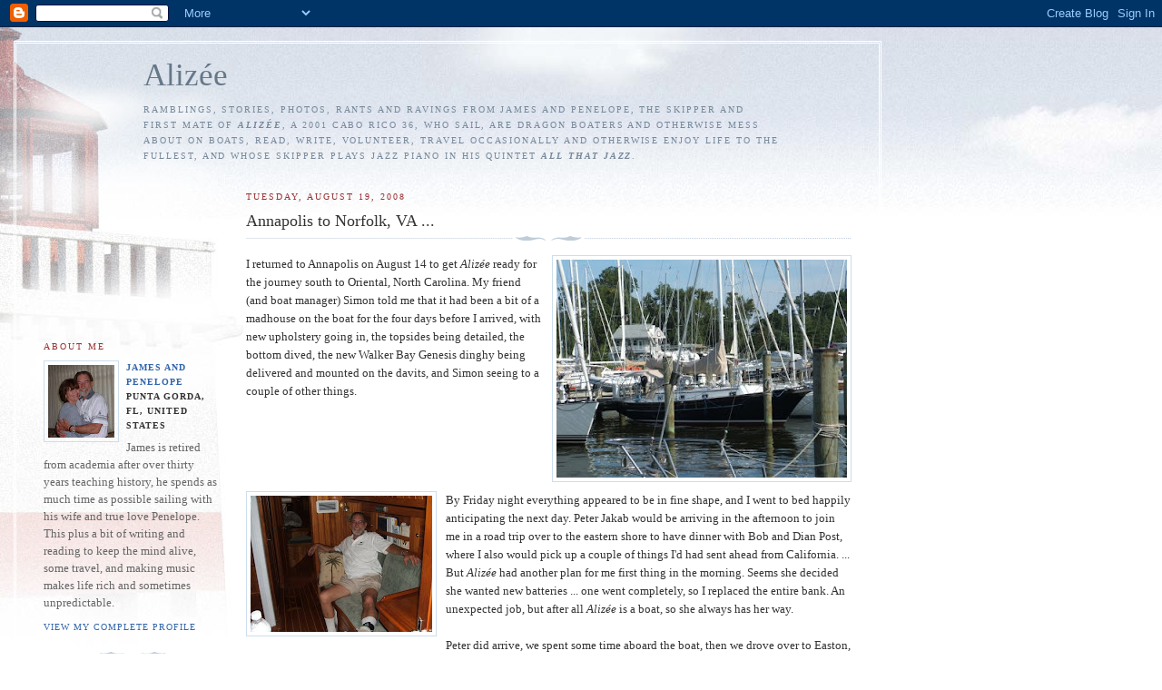

--- FILE ---
content_type: text/html; charset=UTF-8
request_url: https://cal39.blogspot.com/2008/08/annapolis-to-north-carolina.html
body_size: 12997
content:
<!DOCTYPE html PUBLIC "-//W3C//DTD XHTML 1.0 Strict//EN" "http://www.w3.org/TR/xhtml1/DTD/xhtml1-strict.dtd">

<html xmlns="http://www.w3.org/1999/xhtml" xml:lang="en" lang="en" dir="ltr">
<head>
  <title>Alizée: Annapolis to Norfolk, VA ...</title>

  <script type="text/javascript">(function() { (function(){function b(g){this.t={};this.tick=function(h,m,f){var n=f!=void 0?f:(new Date).getTime();this.t[h]=[n,m];if(f==void 0)try{window.console.timeStamp("CSI/"+h)}catch(q){}};this.getStartTickTime=function(){return this.t.start[0]};this.tick("start",null,g)}var a;if(window.performance)var e=(a=window.performance.timing)&&a.responseStart;var p=e>0?new b(e):new b;window.jstiming={Timer:b,load:p};if(a){var c=a.navigationStart;c>0&&e>=c&&(window.jstiming.srt=e-c)}if(a){var d=window.jstiming.load;
c>0&&e>=c&&(d.tick("_wtsrt",void 0,c),d.tick("wtsrt_","_wtsrt",e),d.tick("tbsd_","wtsrt_"))}try{a=null,window.chrome&&window.chrome.csi&&(a=Math.floor(window.chrome.csi().pageT),d&&c>0&&(d.tick("_tbnd",void 0,window.chrome.csi().startE),d.tick("tbnd_","_tbnd",c))),a==null&&window.gtbExternal&&(a=window.gtbExternal.pageT()),a==null&&window.external&&(a=window.external.pageT,d&&c>0&&(d.tick("_tbnd",void 0,window.external.startE),d.tick("tbnd_","_tbnd",c))),a&&(window.jstiming.pt=a)}catch(g){}})();window.tickAboveFold=function(b){var a=0;if(b.offsetParent){do a+=b.offsetTop;while(b=b.offsetParent)}b=a;b<=750&&window.jstiming.load.tick("aft")};var k=!1;function l(){k||(k=!0,window.jstiming.load.tick("firstScrollTime"))}window.addEventListener?window.addEventListener("scroll",l,!1):window.attachEvent("onscroll",l);
 })();</script><script type="text/javascript">function a(){var b=window.location.href,c=b.split("?");switch(c.length){case 1:return b+"?m=1";case 2:return c[1].search("(^|&)m=")>=0?null:b+"&m=1";default:return null}}var d=navigator.userAgent;if(d.indexOf("Mobile")!=-1&&d.indexOf("WebKit")!=-1&&d.indexOf("iPad")==-1||d.indexOf("Opera Mini")!=-1||d.indexOf("IEMobile")!=-1){var e=a();e&&window.location.replace(e)};
</script><meta http-equiv="Content-Type" content="text/html; charset=UTF-8" />
<meta name="generator" content="Blogger" />
<link rel="icon" type="image/vnd.microsoft.icon" href="https://www.blogger.com/favicon.ico"/>
<link rel="alternate" type="application/atom+xml" title="Alizée - Atom" href="https://cal39.blogspot.com/feeds/posts/default" />
<link rel="alternate" type="application/rss+xml" title="Alizée - RSS" href="https://cal39.blogspot.com/feeds/posts/default?alt=rss" />
<link rel="service.post" type="application/atom+xml" title="Alizée - Atom" href="https://www.blogger.com/feeds/6955521/posts/default" />
<link rel="alternate" type="application/atom+xml" title="Alizée - Atom" href="https://cal39.blogspot.com/feeds/7467718812587173555/comments/default" />
<link rel="stylesheet" type="text/css" href="https://www.blogger.com/static/v1/v-css/1601750677-blog_controls.css"/>
<link rel="stylesheet" type="text/css" href="https://www.blogger.com/dyn-css/authorization.css?targetBlogID=6955521&zx=0114bd0d-6d8f-4cfd-a7e1-03c0a07433df"/>


  <style type="text/css">
/*
-----------------------------------------------
Blogger Template Style
Name:     Harbor
Designer: Douglas Bowman
URL:      www.stopdesign.com
Date:     24 Feb 2004
----------------------------------------------- */


body {
  background:#fff url("//www.blogblog.com/harbor/rocks.jpg") no-repeat right bottom;
  background-attachment:fixed;
  margin:0;
  padding:0;
  font:x-small Georgia,Serif;
  color:#333;
  font-size/* */:/**/small;
  font-size: /**/small;
  }
/* Commented Backslash Hack hides rule from IE5-Mac \*/
  body {background-attachment:scroll;}
  /* End IE5-Mac hack */
a:link {
  color:#36a;
  text-decoration:none;
  }
a:visited {
  color:#764;
  text-decoration:none;
  }
a:hover {
  color:#933;
  text-decoration:underline;
  }
a img {
  border-width:0;
  }


/* Page Structure
----------------------------------------------- */
#wrap {
  background:url("//www.blogblog.com/harbor/sky.jpg") repeat-x left top;
  min-width:900px;
  margin:0;
  padding:0;
  text-align:left;
  }
#wrap2 {
  background:url("//www.blogblog.com/harbor/lighthouse.jpg") no-repeat left top;
  }
#wrap3 {
  background:url("//www.blogblog.com/harbor/cloud.jpg") no-repeat 100% 75px;
  }
#wrap4 {
  background:url("//www.blogblog.com/harbor/center_cloud.jpg") no-repeat 50% 0;
  padding:15px;
  width:100%;
  width/* */:/**/auto;
  width: /**/auto;
  }
@media all {
  #content {
    max-width:890px;
    padding:0 30px 50px;
    width:100%;
    width/* */:/**/auto;
    width: /**/auto;
    }
  html>body #content {
    border:3px double #fff;
    }
  #main {
    width:75%;
    float:right;
    }
  #main2 {
    margin:0;
    padding:0;
    }
  #sidebar {
    width:22%;
    float:left;
    }
  #sidebar2 {
    margin:0;
    padding:170px 0 20px;
    }
  }
@media handheld {
  #content {
    width:90%;
    }
  #main {
    width:100%;
    float:none;
    }
  #sidebar {
    width:100%;
    float:none;
    }
  }

/* Header
----------------------------------------------- */
@media all {
  #header {
    padding:15px 0 10px 110px;
    }
  }
@media handheld {
  #header {
    width:100%;
    padding:15px 0 10px 0;
    }
  }
#blog-title {
  margin:0 0 .25em;
  font-size:270%;
  font-weight:normal;
  color:#678;
  }
#blog-title a {
  color:#678;
  text-decoration:none;
  }
#description {
  margin:0;
  max-width:700px;
  font-size:75%;
  line-height:1.8em;
  text-transform:uppercase;
  letter-spacing:.2em;
  color:#789;
  }


/* Headings
----------------------------------------------- */
h2 {
  margin:1.5em 0 .75em;
  font:78%/1.4em Georgia,Serif;
  text-transform:uppercase;
  letter-spacing:.2em;
  color:#933;
  }


/* Posts
----------------------------------------------- */
.date-header {
  margin:2em 0 .5em;
  }
.post {
  margin:.5em 0 1.5em;
  line-height:1.6em;
  }
.post-title {
  margin:.25em 0 0;
  padding:0 0 4px;
  font-size:140%;
  font-weight:normal;
  line-height:1.4em;
  }
.post-title a, .post-title strong {
  background:url("//www.blogblog.com/harbor/icon_lighthouse.gif") no-repeat 0 .15em;
  display:block;
  padding-left:20px;
  text-decoration:none;
  color:#368;
  font-weight:normal;
  }
.post-title strong {
  background-image:url("//www.blogblog.com/harbor/icon_lighthouse2.gif");
  color:#000;
  }
.post-title a:hover {
  color:#933;
  }
.post-body {
  background:url("//www.blogblog.com/harbor/divider.gif") no-repeat center top;
  padding-top:12px;
  }
.post p {
  margin:0 0 .75em;
  }
p.post-footer {
  color:#999;
  }
.post-footer em, .comment-link {
  font:78%/1.4em Georgia,Serif;
  text-transform:uppercase;
  letter-spacing:.1em;
  }
.post-footer em {
  font-style:normal;
  color:#666;
  margin-right:.4em;
  }
.comment-link strong {
  font-size:130%;
  }
.comment-link {
  margin-left:.4em;
  }
.post img {
  padding:4px;
  border:1px solid #cde;
  }


/* Comments
----------------------------------------------- */
#comments {
  background:url("//www.blogblog.com/harbor/divider.gif") no-repeat center top;
  padding:15px 0 0;
  }
#comments h4 {
  margin:1em 0;
  font:bold 78%/1.6em Georgia,Serif;
  text-transform:uppercase;
  letter-spacing:.2em;
  color:#933;
  }
#comments h4 strong {
  font-size:130%;
  }
#comments-block {
  margin:1em 0 1.5em;
  line-height:1.4em;
  }
#comments-block dt {
  margin:.5em 0;
  }
#comments-block dd {
  margin:.25em 20px 0;
  }
#comments-block dd.comment-timestamp {
  margin:-.25em 20px 1.5em;
  font:78%/1.4em Georgia,Serif;
  text-transform:uppercase;
  letter-spacing:.1em;
  }
#comments-block dd p {
  margin:0 0 .75em;
  }
.deleted-comment {
  font-style:italic;
  color:gray;
  }
.paging-control-container {
  float: right;
  margin: 0px 6px 0px 0px;
  font-size: 80%;
}
.unneeded-paging-control {
  visibility: hidden;
}


/* Sidebar Content
----------------------------------------------- */
#sidebar ul {
  background:url("//www.blogblog.com/harbor/divider.gif") no-repeat center bottom;
  margin:0 0 15px;
  padding:0 0 15px;
  list-style:none;
  }
#sidebar li {
  margin:0;
  padding:0 0 .25em 15px;
  text-indent:-15px;
  line-height:1.5em;
  }
#sidebar p {
  color:#666;
  line-height:1.5em;
  }


/* Profile
----------------------------------------------- */
#profile-container {
  background:url("//www.blogblog.com/harbor/divider.gif") no-repeat center bottom;
  margin:0 0 2em;
  padding:0 0 15px;
  }
.profile-datablock {
  margin:.5em 0 .5em;
  }
.profile-img {
  display:inline;
  }
.profile-img img {
  float:left;
  padding:4px;
  border:1px solid #cde;
  margin:0 8px 3px 0;
  }
.profile-data {
  margin:0;
  font:bold 78%/1.6em Georgia,Serif;
  text-transform:uppercase;
  letter-spacing:.1em;
  }
.profile-data strong {
  display:none;
  }
.profile-textblock {
  margin:0 0 .5em;
  }
.profile-link {
  font:78%/1.4em Georgia,Serif;
  text-transform:uppercase;
  letter-spacing:.1em;
  }


/* Footer
----------------------------------------------- */
#footer {
  clear:both;
  padding:15px 30px 0 50px;
  }
#footer hr {
  display:none;
  }
#footer p {
  background:url("//www.blogblog.com/harbor/divider.gif") no-repeat center top;
  margin:0;
  padding-top:15px;
  font:78%/1.6em Georgia,Serif;
  text-transform:uppercase;
  letter-spacing:.1em;
  }


/* Feeds
----------------------------------------------- */
#blogfeeds {
  }
#postfeeds {
  }
  </style>
<meta name='google-adsense-platform-account' content='ca-host-pub-1556223355139109'/>
<meta name='google-adsense-platform-domain' content='blogspot.com'/>
<!-- --><style type="text/css">@import url(//www.blogger.com/static/v1/v-css/navbar/3334278262-classic.css);
div.b-mobile {display:none;}
</style>

</head>

<body><script type="text/javascript">
    function setAttributeOnload(object, attribute, val) {
      if(window.addEventListener) {
        window.addEventListener('load',
          function(){ object[attribute] = val; }, false);
      } else {
        window.attachEvent('onload', function(){ object[attribute] = val; });
      }
    }
  </script>
<div id="navbar-iframe-container"></div>
<script type="text/javascript" src="https://apis.google.com/js/platform.js"></script>
<script type="text/javascript">
      gapi.load("gapi.iframes:gapi.iframes.style.bubble", function() {
        if (gapi.iframes && gapi.iframes.getContext) {
          gapi.iframes.getContext().openChild({
              url: 'https://www.blogger.com/navbar/6955521?origin\x3dhttps://cal39.blogspot.com',
              where: document.getElementById("navbar-iframe-container"),
              id: "navbar-iframe"
          });
        }
      });
    </script>

<!-- Begin wraps -->

<div id="wrap"><div id="wrap2"><div id="wrap3"><div id="wrap4">


<!-- Begin #content -->
<div id="content">


<div id="header">

  <h1 id="blog-title">
    <a href="http://cal39.blogspot.com/">
	Alizée
	</a>
  </h1>

  <p id="description">ramblings, stories, photos, rants and ravings from James and Penelope, the skipper and first mate of <i><strong>Alizée</strong></i>, a 2001 Cabo Rico 36, who sail, are dragon boaters and otherwise mess about on boats, read, write, volunteer, travel occasionally and otherwise enjoy life to the fullest, and whose skipper plays jazz piano in his quintet <i><strong>All That Jazz</strong></i>.</p>

</div>


<!-- Begin #main -->
<div id="main"><div id="main2">



    
  <h2 class="date-header">Tuesday, August 19, 2008</h2>

  
  
     
  <!-- Begin .post -->
  <div class="post"><a name="7467718812587173555"></a>
     
    
    <h3 class="post-title">
	 
	 Annapolis to Norfolk, VA ...
	 
    </h3>

    
     
    <div class="post-body">
    <p>
      <div style="clear:both;"></div><a onblur="try {parent.deselectBloggerImageGracefully();} catch(e) {}" href="https://blogger.googleusercontent.com/img/b/R29vZ2xl/AVvXsEgPmVPXAUUK4GTEQhb2A7r2hutC96ARsu6j0kZlISmX1O69XvkQ7gevVAXmN_r4iafLzvB0MG3_sDDMn-ZCtzoaF4moP3Rp05r0mK_iOmJp3JSuuhk2IcoRbn-DfeN2r-24SJVbDQ/s1600-h/Alizee+1+015.JPG"><img style="margin: 0pt 0pt 10px 10px; float: right; cursor: pointer;" src="https://blogger.googleusercontent.com/img/b/R29vZ2xl/AVvXsEgPmVPXAUUK4GTEQhb2A7r2hutC96ARsu6j0kZlISmX1O69XvkQ7gevVAXmN_r4iafLzvB0MG3_sDDMn-ZCtzoaF4moP3Rp05r0mK_iOmJp3JSuuhk2IcoRbn-DfeN2r-24SJVbDQ/s320/Alizee+1+015.JPG" alt="" id="BLOGGER_PHOTO_ID_5236718005208881090" border="0" /></a>I returned to Annapolis on August 14 to get <span style="font-style: italic;">Alizée </span>ready for the journey south to Oriental, North Carolina.  My friend (and boat manager) Simon told me that it had been a bit of a madhouse on the boat for the four days before I arrived, with new upholstery going in, the topsides being detailed, the bottom dived, the new Walker Bay Genesis dinghy being delivered and mounted on the davits, and Simon seeing to a couple of other things.<br /><br /><br /><br /><br /><br /><a onblur="try {parent.deselectBloggerImageGracefully();} catch(e) {}" href="https://blogger.googleusercontent.com/img/b/R29vZ2xl/AVvXsEi4x9hVi6zVXLQvBuNMaF7edF70LuYI_O_bAoXtve4j71kpIpoUYdsVLZV-QpehQ4UVK5EXhMF5quxVjEAO2YZ8byblNdN4emj8XlUHr7BWv3u2U6BKbD_DyP0RgVxIRiUDdLitxQ/s1600-h/Alizee+1+036.JPG"><img style="margin: 0pt 10px 10px 0pt; float: left; cursor: pointer;" src="https://blogger.googleusercontent.com/img/b/R29vZ2xl/AVvXsEi4x9hVi6zVXLQvBuNMaF7edF70LuYI_O_bAoXtve4j71kpIpoUYdsVLZV-QpehQ4UVK5EXhMF5quxVjEAO2YZ8byblNdN4emj8XlUHr7BWv3u2U6BKbD_DyP0RgVxIRiUDdLitxQ/s200/Alizee+1+036.JPG" alt="" id="BLOGGER_PHOTO_ID_5236718498245685442" border="0" /></a>By Friday night everything appeared to be in fine shape, and I went to bed happily anticipating the next day.  Peter Jakab would be arriving in the afternoon to join me in a road trip over to the eastern shore to have dinner with Bob and Dian Post, where I also would pick up a couple of things I'd had sent ahead from California. ... But <span style="font-style: italic;">Alizée</span> had another plan for me first thing in the morning.  Seems she decided she wanted new batteries ... one went completely, so I replaced the entire bank.  An unexpected job, but after all <span style="font-style: italic;">Alizée </span>is a boat, so she always has her way.<br /><br />Peter did arrive, we spent some time aboard the boat, then we drove over to Easton, MD, thence to Oxford for dinner.  We spent the night, and the next morning to the Oxford-Bellvue ferry over to St. Michaels so I could check it out prior to visiting by water.  Later I got the boat cleaned up and then drove up to BWI to pick up Deborah, my first mate for the trip down the Chesapeake.<br /><br /><span style="font-weight: bold;">August 18 </span>was a day of provisioning ... Safeway, Whole Foods, etc. ... after which we drove over to  (Annapolis's best crab house) for dinner with Simon and his girlfriend Sharon and his son Jay, the latter who was visiting from the Azores.<br /><br /><a onblur="try {parent.deselectBloggerImageGracefully();} catch(e) {}" href="https://blogger.googleusercontent.com/img/b/R29vZ2xl/AVvXsEhlk3jMjgvRcapPnvAI1SCNJXMxHeCyNMhcO7oHo3hEwX95rOEa8dtH2K1Bu1vM3FppKDnkessP5QcLRbl58sE_D4hxZ31maLLPQQA9n1PyYoBCf9XDbSGLknT8VIfLhxFKhHEHHg/s1600-h/Alizee+1+018.JPG"><img style="margin: 0pt 0pt 10px 10px; float: right; cursor: pointer;" src="https://blogger.googleusercontent.com/img/b/R29vZ2xl/AVvXsEhlk3jMjgvRcapPnvAI1SCNJXMxHeCyNMhcO7oHo3hEwX95rOEa8dtH2K1Bu1vM3FppKDnkessP5QcLRbl58sE_D4hxZ31maLLPQQA9n1PyYoBCf9XDbSGLknT8VIfLhxFKhHEHHg/s200/Alizee+1+018.JPG" alt="" id="BLOGGER_PHOTO_ID_5236718959594576978" border="0" /></a><span style="font-weight: bold;">August 19</span><span style="font-weight: bold;">-20</span>.  The first day of the trip south.  Simon and his friend Patrick had one last little they had to do on the boat, raising the motor lift arm so the dinghy motor would clear the rails.  While Simon worked on that, I dropped off the rental car in Annapolis, entered some waypoints on my new C-80 chartplotter.<br /><br /><br /><br /><br /><br /><br /><br /><a onblur="try {parent.deselectBloggerImageGracefully();} catch(e) {}" href="https://blogger.googleusercontent.com/img/b/R29vZ2xl/AVvXsEiOYX0LRXDqjMo_Y7qYHwKSvfaDJE8ut1jXGaU2roXszWynPv89XbwGOv8YQwhr9YPzmHmQ5aazZv0ZPyK8w0WzTpaixCUZQcuJ0oQnjb5yGLh3h1LFVQWiqQeAb5DjtdqCoMG7Eg/s1600-h/Alizee+1+028.JPG"><img style="margin: 0pt 10px 10px 0pt; float: left; cursor: pointer;" src="https://blogger.googleusercontent.com/img/b/R29vZ2xl/AVvXsEiOYX0LRXDqjMo_Y7qYHwKSvfaDJE8ut1jXGaU2roXszWynPv89XbwGOv8YQwhr9YPzmHmQ5aazZv0ZPyK8w0WzTpaixCUZQcuJ0oQnjb5yGLh3h1LFVQWiqQeAb5DjtdqCoMG7Eg/s200/Alizee+1+028.JPG" alt="" id="BLOGGER_PHOTO_ID_5243325603197533106" border="0" /></a>We departed slip A-10 at Bert Jabins Yacht Yard at 10:45.  Got out of the slip easily for our first time (with a little help from Simon and Patrick), and motored out of the harbor.  Turns out there was no wind at all, so we motored the entire way over flat waters and under a wonderfully bright sun.  We arrived about four and a half hours later, passing the Bloody Point Light as we turned up the Eastern Bay to St. Michaels.  On arrival, we tied up easily at the<a href="http://stmichaelsmarina.com/"> St. Michaels Marina</a>.  Total distance for the first day: 28 nautical miles.<br /><a href="http://www.stmichaels.com/"><br /></a><br /><a onblur="try {parent.deselectBloggerImageGracefully();} catch(e) {}" href="https://blogger.googleusercontent.com/img/b/R29vZ2xl/AVvXsEjMJN2CjbgmL7iaK2ZoEUzPyjCCZCUbzaZ2gnCVL8EGNp03pVc4KYnpTlWaEbXq4kSsrEadMHVsoiUPgim4wgxir9s521p2kooQA_5yXg-dB7-MIN1QbM5Qe3K5rXKpWFnk1LhUow/s1600-h/Alizee+1+039.JPG"><img style="margin: 0pt 0pt 10px 10px; float: right; cursor: pointer;" src="https://blogger.googleusercontent.com/img/b/R29vZ2xl/AVvXsEjMJN2CjbgmL7iaK2ZoEUzPyjCCZCUbzaZ2gnCVL8EGNp03pVc4KYnpTlWaEbXq4kSsrEadMHVsoiUPgim4wgxir9s521p2kooQA_5yXg-dB7-MIN1QbM5Qe3K5rXKpWFnk1LhUow/s320/Alizee+1+039.JPG" alt="" id="BLOGGER_PHOTO_ID_5243326544618804962" border="0" /></a><a href="http://www.stmichaels.com/">St. Michaels</a> is a lovely historic town in eastern Maryland.  It brags that during the War of 1812, it fooled the British navy by hoisting lanterns in the trees and atop masts while darkening the town so that the British cannon fire went over the town.  Only one house was struck during the bombardment.  ... Today the town is a picturesque community of historic houses, some occupied by owners, many rented out for vacations, and others turned into boutiques restaurants.  The marina is first class all the way (the morning paper delivered to your cockpit), and it costs as much as one might expect for first class treatment.<br /><br /><a onblur="try {parent.deselectBloggerImageGracefully();} catch(e) {}" href="https://blogger.googleusercontent.com/img/b/R29vZ2xl/AVvXsEgwTVRRlxCDN_a5NFTkridoSx9q7cdawt7_YjHcTDYvRmpss0B-rfpNpp09jEzEIzIOPYP-2WPUE8qKZ5E3VSV4eRe8YWVP26lc0iirOTgERXm-IPmLlMFlYhoQZs50s9kMr7pnbA/s1600-h/Alizee+2+001.JPG"><img style="margin: 0pt 10px 10px 0pt; float: left; cursor: pointer;" src="https://blogger.googleusercontent.com/img/b/R29vZ2xl/AVvXsEgwTVRRlxCDN_a5NFTkridoSx9q7cdawt7_YjHcTDYvRmpss0B-rfpNpp09jEzEIzIOPYP-2WPUE8qKZ5E3VSV4eRe8YWVP26lc0iirOTgERXm-IPmLlMFlYhoQZs50s9kMr7pnbA/s200/Alizee+2+001.JPG" alt="" id="BLOGGER_PHOTO_ID_5243840227317078818" border="0" /></a>We decided to spend two nights in St. Michaels, partly because I wanted to see <a href="http://www.cbmm.org/">the Chesapeake Bay Maritime Museum</a>, which is one of the best in the country, and partly because we wanted to have dinner with Fred and Ellen Wise.  Fred did the survey on <span style="font-style: italic;">Alizée </span><span>in June and is an old friend of my sailing and history mate Bruce Sinclair.<br /><br />After our long day of boutique shopping and visiting the Maritime Museum, we rested a bit on the boat, and Fred and Ellen joined us for drinks at <a href="http://www.foxysstmichaels.com/">Foxy's Marina Bar</a> (just twenty steps from our dock) and then dinner at the <a href="http://keylime-cafe.com/">Key Lime Cafe</a>.<br /><br /></span><a onblur="try {parent.deselectBloggerImageGracefully();} catch(e) {}" href="https://blogger.googleusercontent.com/img/b/R29vZ2xl/AVvXsEjLGbAekZwdD8uY37rxN1PB_rVwRaE1R3N4n2dGkUdb1ZYdxcdHoWlrFHvWuEfZLoELP6RclME1Ac1iXH1jXqBXn-XLYir9YVXg8EBBJZaX5uqTqRbCKoAZGhi3pd_oAc4ojLmATw/s1600-h/Alizee+2+006.JPG"><img style="margin: 0pt 0pt 10px 10px; float: right; cursor: pointer;" src="https://blogger.googleusercontent.com/img/b/R29vZ2xl/AVvXsEjLGbAekZwdD8uY37rxN1PB_rVwRaE1R3N4n2dGkUdb1ZYdxcdHoWlrFHvWuEfZLoELP6RclME1Ac1iXH1jXqBXn-XLYir9YVXg8EBBJZaX5uqTqRbCKoAZGhi3pd_oAc4ojLmATw/s200/Alizee+2+006.JPG" alt="" id="BLOGGER_PHOTO_ID_5243839800535748626" border="0" /></a><span><span style="font-weight: bold;">August 21.</span>  Departed St. Michaels at 0815 and motored all day on glassy waters to <a href="http://www.sba.solomons.md.us/">Solomons Island</a>.  It was truly a gorgeous day, but for the lack of wind, perfect.  We did get in about an hour's worth of sailing at the end of the day, which was lovely, and arrived at <a href="http://www.zahnisers.com/">Zahniser's Yachting Center</a> at 17:00, putting in 50 nm.  </span><span style="font-style: italic;">Alizée's </span><span>Yanmar is performing beautifully.<br /><br />We had dinner at the Dry Dock Restaurant, which is at Zahniser's.  Lots to drink, flowing conversation, and sleeping as soon as we crawled back on the boat.<br /><br /></span><a onblur="try {parent.deselectBloggerImageGracefully();} catch(e) {}" href="https://blogger.googleusercontent.com/img/b/R29vZ2xl/AVvXsEiAsvxusqgn6RSMhFTKx8GzRcrDnP9EIajDe9DL9AIkLEgihU0dNiLTgkix2nNmoewbepWGMU91FlfY4VnMHU85VuLOG1AkvaTCxE7bKtA832DDS4dgNDM9WuQZEutVXLzl8OZ5xw/s1600-h/Alizee+2+011.JPG"><img style="margin: 0pt 0pt 10px 10px; float: right; cursor: pointer;" src="https://blogger.googleusercontent.com/img/b/R29vZ2xl/AVvXsEiAsvxusqgn6RSMhFTKx8GzRcrDnP9EIajDe9DL9AIkLEgihU0dNiLTgkix2nNmoewbepWGMU91FlfY4VnMHU85VuLOG1AkvaTCxE7bKtA832DDS4dgNDM9WuQZEutVXLzl8OZ5xw/s320/Alizee+2+011.JPG" alt="" id="BLOGGER_PHOTO_ID_5243840587518928642" border="0" /></a><span style="font-weight: bold;">August 22.  </span>After enjoying a gorgeous sunrise, departed Solomons at 0800 and motored into the wind the entire way to <a href="http://www.crisfield.com/">Crisfield, MD</a>, on the eastern shore.  Arrived at 0430, covering 40 nm, and failed at our first attempt in windy conditions to stern into an east coast slip.  We managed going in head first and with help on the docks, but still, I didn't know I had to be a cowboy to dock on the eastern seaboard.  I have to get my buddy Lance to teach me how to lasso a piling.<br /><br />Had a wonderful dinner of home made breads, crab cakes, soft shelled crabs, and clams at the Cove Restaurant ... anywhere else a nondescript neighborhood spot, but here the best.  Then saw a lovely sunset off the city docks before wandering back to the boat and sleep.<br /><br /><span style="font-weight: bold;">August 23-25.  </span>We decided to try and go straight to <a href="http://www.baydreaming.com/cape_charles.htm">Cape Charles</a> so we could spend two days there.<br /><br /><a onblur="try {parent.deselectBloggerImageGracefully();} catch(e) {}" href="https://blogger.googleusercontent.com/img/b/R29vZ2xl/AVvXsEiwIxXzPctKjDdSDUqF3v5YId4odaCGAu9ii-zLMkoM3AjNeQCDZ4mSYfIpJnDaiHmpONvFmdEvc2XJ1HjkRHxFMBR72eYMTtPGMA2-xBDXhYvvv9Q22ea8f4h88PQHeFyr4tJTIA/s1600-h/Alizee+2+027.JPG"><img style="margin: 0pt 10px 10px 0pt; float: left; cursor: pointer;" src="https://blogger.googleusercontent.com/img/b/R29vZ2xl/AVvXsEiwIxXzPctKjDdSDUqF3v5YId4odaCGAu9ii-zLMkoM3AjNeQCDZ4mSYfIpJnDaiHmpONvFmdEvc2XJ1HjkRHxFMBR72eYMTtPGMA2-xBDXhYvvv9Q22ea8f4h88PQHeFyr4tJTIA/s200/Alizee+2+027.JPG" alt="" id="BLOGGER_PHOTO_ID_5243841164369031234" border="0" /></a>As we left Crisfield harbor I called ahead to Bay Creek Marina on Kings Creek to see about a slip, only to discover that they were fully booked because of the Cape Charles Regatta, which runs from Norfolk to Cape Charles and back on Saturday and Sunday.  I then tried the Cape Charles Town Dock, which although full up was willing to put us on a waiting list.  We decided to plot a course to Deltaville, on the western side of the Chesapeake, as an alternative, and I reserved a slip there.  But about an hour later, just before we were planning to deviate to cross the Chesapeake the Town Dock dockmaster called to tell us we had a tie-up.  We canceled Deltaville and had a gorgeous sail pretty much on the beam all the way down to Cape Charles, 51 nm reaching close to 7 knots, some of it motor sailing.<br /><br /><a onblur="try {parent.deselectBloggerImageGracefully();} catch(e) {}" href="https://blogger.googleusercontent.com/img/b/R29vZ2xl/AVvXsEi2YERM6xnAtltg5Dp7PEyfvrqC-5fIPF1FE6Nb14iM0phzSqOwrjdsvsU5s_oLdJKwi1Y0hpkd-4d1hwgYj5SCylUYhD_d8Z93OrLmu5yGHPEiaf41LzbqagCA4rWixAWha8OqSA/s1600-h/Alizee+2+034.JPG"><img style="margin: 0pt 0pt 10px 10px; float: right; cursor: pointer;" src="https://blogger.googleusercontent.com/img/b/R29vZ2xl/AVvXsEi2YERM6xnAtltg5Dp7PEyfvrqC-5fIPF1FE6Nb14iM0phzSqOwrjdsvsU5s_oLdJKwi1Y0hpkd-4d1hwgYj5SCylUYhD_d8Z93OrLmu5yGHPEiaf41LzbqagCA4rWixAWha8OqSA/s320/Alizee+2+034.JPG" alt="" id="BLOGGER_PHOTO_ID_5243841565632046962" border="0" /></a>We managed to side tie successfully without help, and I discovered the utility of the boat hook to put lines over pilings.  We walked into to town and had dinner at a nice little restaurant on the main street.  From the late-nineteenth century until recently Cape Charles's principal role in life was as the railhead connecting the southern end of the eastern Chesapeake seaboard with ferries that ran over to Norfolk.  There is still some scattered service, but today the community is turning to tourism. <a href="http://www.baycreek.net/boat.asp"> Bay Creek Marina</a>, a mile by land and two by water from the town dock, is the major resort development, with two signature golf courses, houses, townhouses, and a beautiful new marina.<br /><br /><a onblur="try {parent.deselectBloggerImageGracefully();} catch(e) {}" href="https://blogger.googleusercontent.com/img/b/R29vZ2xl/AVvXsEhToyijOz5YWiSp5JvCHs_sewcxdhK95-bsGgl8pTSo8EC2nzRBgqQBjrU9ke-vOCI1u023_hkMZBLSnjF4CI984DDHt4GB_vEI527LphPo-60Ga1oen5x_BsJIdBTaXMgDsUV6Xw/s1600-h/Alizee+to+Oriental+002.JPG"><img style="margin: 0pt 10px 10px 0pt; float: left; cursor: pointer;" src="https://blogger.googleusercontent.com/img/b/R29vZ2xl/AVvXsEhToyijOz5YWiSp5JvCHs_sewcxdhK95-bsGgl8pTSo8EC2nzRBgqQBjrU9ke-vOCI1u023_hkMZBLSnjF4CI984DDHt4GB_vEI527LphPo-60Ga1oen5x_BsJIdBTaXMgDsUV6Xw/s320/Alizee+to+Oriental+002.JPG" alt="" id="BLOGGER_PHOTO_ID_5243842173820220690" border="0" /></a>The next day we were able to get a slip at Bay Creek, so we motored over.  Alas, we befell what every Chesapeake Bay boater inevitably does - we went aground on the way.  In vain we tried to pull off, but without luck.  I reported our situation to the local coast guard, and a coast guard auxiliary boat was quickly on scene.  While they couldn't pull us off (regulations), they did carry the anchor out so I could kedge us off, and that did the trick.  They then guided us into the marina, where we tied up easily.<br /><br />Bay Creek was a great find.  An excellent restaurant, nice shops, good walks, and we picked up a shuttle golf cart to go back into town for a meal.  It was a really pleasant stay, which we extended for a second day.<br /><br /><span style="font-weight: bold;">August 26. </span>We departed Bay Creek for Little Harbor in Norfolk early in the morning so as to catch the tide and avoid grounding.  A fifteen knot wind caught us backing out the slip and we had a hell of a time getting out, even with help on the docks.  But at last we were on our way, navigated the channel carefully and then sailed the 27 nm to Little Harbor with 18-22 knot winds under the jib alone.  Our maximum speed was 7.2 knots.<br /><br />At Little Harbor we got in the slip quite easily, perhaps the best job we'd done.  We had a pretty poor meal at the harbor restaurant, we took a taxi to the airport and I picked up a rental car at the airport (just 8 miles away), and Deborah packed to be ready to catch her plane the next morning.<br /><br /><span style="font-weight: bold;">August 27.  </span>Had breakfast on the way to the airport, I saw Deborah off, and then I went to pick up some things at a West Marine and at the grocery.  At 15:00 I picked up my friend Bruce Sinclair at the airport and took him over to the boat.  Bruce had a pretty tight schedule because his brother was quite ill and he wanted to get back to his home in Bethelhem, PA as soon as possible, so we agreed to do our provisioning, eat and leave early the next morning for North Carolina via the Intracoastal Waterway (ICW).<br /><br /><a href="http://www.flickr.com/photos/techjunc/sets/72157607164107058/"><span style="font-style: italic;"><span style="font-weight: bold;">More photos</span></span></a><div style="clear:both; padding-bottom:0.25em"></div>
    </p>
    </div>
    
    <p class="post-footer">
      <em>posted by james and penelope at 
    <a class="post-footer-link" href="http://cal39.blogspot.com/2008/08/annapolis-to-north-carolina.html" title="permanent link"> 2:32 PM </a></em>

        <span class="item-action"><a href="https://www.blogger.com/email-post/6955521/7467718812587173555" title="Email Post"><img class="icon-action" alt="" src="https://resources.blogblog.com/img/icon18_email.gif" height="13" width="18"/></a></span><span class="item-control blog-admin pid-1413789726"><a style="border:none;" href="https://www.blogger.com/post-edit.g?blogID=6955521&postID=7467718812587173555&from=pencil" title="Edit Post"><img class="icon-action" alt="" src="https://resources.blogblog.com/img/icon18_edit_allbkg.gif" height="18" width="18"></a></span>
    </p>
  
  </div>
  <!-- End .post -->
  
  
  
  <!-- Begin #comments -->
 

  <div id="comments">

	<a name="comments"></a>
    
    <h4>0 Comments:</h4>
    
    <dl id="comments-block">
      
      
      
    </dl>

    
   <p class="comment-timestamp">
    <a class="comment-link" href="https://www.blogger.com/comment/fullpage/post/6955521/7467718812587173555">Post a Comment</a>
    </p>
    <p id="postfeeds">Subscribe to Post Comments [<a target="_blank" href="https://cal39.blogspot.com/feeds/7467718812587173555/comments/default" type="application/atom+xml">Atom</a>]</p>
    	    
    


		<p class="comment-timestamp">
	<a href="http://cal39.blogspot.com/">&lt;&lt; Home</a>
    </p>
    </div>


  <!-- End #comments -->
   

</div></div>
<!-- End #main -->







<!-- Begin #sidebar -->
<div id="sidebar"><div id="sidebar2">

   <!-- Begin #profile-container -->
  
    <div id="profile-container"><h2 class="sidebar-title">About Me</h2>
<dl class="profile-datablock"><dt class="profile-img"><a href="https://www.blogger.com/profile/07450752698208270965"><img src="//3.bp.blogspot.com/_pxmirtv3t_M/S3NnuYPQGvI/AAAAAAAAB3A/p2ezQGBxs8o/S220-s80/Facebook+pics.jpg" width="73" height="80" alt="My Photo"></a></dt>
<dd class="profile-data"><strong>Name:</strong> <a rel="author" href="https://www.blogger.com/profile/07450752698208270965"> james and penelope </a></dd>
<dd class="profile-data"><strong>Location:</strong>  Punta Gorda, FL, United States </dd></dl>
<p class="profile-textblock">James is retired from academia after over thirty years teaching history, he spends as much time as possible sailing with his wife and true love Penelope.  This plus a bit of writing and reading to keep the mind alive, some travel, and making music makes life rich and sometimes unpredictable.</p>
<p class="profile-link"><a rel="author" href="https://www.blogger.com/profile/07450752698208270965">View my complete profile</a></p></div>
  
  <!-- End #profile -->

     <h2 class="sidebar-title">Alizée's Sailing Location</h2>
     <ul>
        <li><a href="http://sailblogs.com/member/alizee/">Google map location for <em>Alizée</em></a></li>

     <h2 class="sidebar-title">Alizée's Internal Links</h2>
     <ul>
        <li><a href="http://alizeemaintenance.blogspot.com"><em>Alizée</em>, Cabo Rico 36 maintenance log</a></li>
        <li><a href="http://charlotteharborjazz.blogspot.com"><em>All That Jazz</em>, James's jazz group</a></li>
        <li><a href="http://goodjazz.blogspot.com">More James's music gigs and good jazz</a></li>
        <li><a href="http://deanza.academia.edu/JamesWilliams/About">James's professional web site</a></li>
        <li><a href="http://www.sfgate.com/profile/?User=spindrift&plckUserId=spindrift">"Messing about on boats..." SFGate Community Blog</a></li>
        <li><a href="http://www.flickr.com/photos/techjunc/">photo albums</a></li>

     <h2 class="sidebar-title">Good Sailing and Cruising Sites</h2>
     <ul>
        <li><a href="http://70point8percent.blogspot.com/2011/05/chris-kulczycki-clc-boats-and-velo.html"><em>70.8%</em> - maybe the best sailing and boat building blog anywhere</a></li>
        <li><a href="http://www.boating.com"><em>Boating.com</em> - the complete boating resource</a></li>
        <li><a href="http://www.wavetrain.net/"><em>WaveTrain</em> - Charlie Doane's blog and more</a></li>
        <li><a href="http://cruisingresources.com">Resources for Cruising Sailors</a></li>
        <li><a href="http://www.bwsailing.com">Blue Water Sailing</a></li>
        <li><a href="http://www.cruisersforum.com/">Cruisers & Sailing Forums</a></li>

     <h2 class="sidebar-title">Friends Sailing and Cruising Blogs</h2>
     <ul>
        <li><a href="http://zensekai2.wordpress.com/"><em>Zen's Sekai II - By Sea</em> - Zen and Lady Z's sailing life</a></li>
        <li><a href="http://svsoggypaws.blogspot.com/"><em>Cruising with Soggy Paws</em> - Cousin Dave's cruising blog</a></li>
        <li><a href="http://royalld.tumblr.com/"><em>Journey</em> - David Royall's sailing and photography blog</a></li>
        <li><a href="http://destinystravels.blogspot.com"><em>Destiny's Travels</em> - John & Gilly's travel blog</a></li>
        <li><a href="http://sailingmischief.blogspot.com"><em>Sailing and other things</em> - <em>Mischief's</em> blog</a></li>
        <li><a href="http://www.sailblogs.com/member/sailazure"><em>Azure II</em> - Rodney & Jane Pimentel's cruising blog</a></li>
        <li><a href="http://www.sailblogs.com/member/cal40shaman"><em>Shaman</em> - Steve Waterloo's Cal 40 blog</a></li>
        <li><a href="http://www.sailblogs.com/member/proximity/"><em>Sail Proximity</em> - Rod Lambert & Elisabeth Lehmberg's travel blog</a></li> 
        <li><a href="http://www.wbryant.com/blog/index.php"><em>Stella Blue</em> - Wally Bryant's cruising blog</a></li>
        <li><a href="http://crossingmeadows.blogspot.com/"><em>Crossingmeadows</em> - G.W. Meadow's cruising blog</a></li>
        <li><a href="http://martin-weller.livejournal.com">Martin Weller's really wonderful sailing journal</a></li> 
        <li><a href="http://bloggingtheicw.blogspot.com/p/youtube-song-links.html">Blogging Live on the ICW with a link to sailing songs</a></li> 

     <h2 class="sidebar-title">Our Yacht Clubs</h2>
     <ul>
        <li><a href="http://www.diyc.org/">Davis Island Yacht Club, Tampa FL</a></li>
        <li><a href="http://www.sailbcyc.org">Boca Ciega Yacht Club, Gulfport FL</a></li>
        <li><a href="http://www.encinal.org">Encinal Yacht Club, Alameda CA</a></li>
              
     <h2 class="sidebar-title">Weather Sites</h2>
     <ul>
        <li><a href="http://seaboard.ndbc.noaa.gov/">National Data Buoy Center</a></li>
        <li><a href="http://www.captainsweather.com/index.shtml">Captain's Weather - eastern seaboard</a></li>
        <li><a href="http://www.commandersweather.com/index.htm">Commanders' Weather service</a></li>
        <li><a href="http://www.wunderground.com/MAR/sem.html">Marine Weather Underground</a></li>
        <li><a href="http://www.intellicast.com/Local/Map.aspx">Intellicast Interactive Weather Site</a></li>
        <li><a href="http://www.barometerbob.com/">Barometer Bob's Abacos, Bahamas Weather</a></li>
        <li><a href="http://www.passageweather.com/">Passage Sailing Weather service</a></li>


  <h2 class="sidebar-title">Previous Posts</h2>
    <ul id="recently">
    
        <li><a href="http://cal39.blogspot.com/2008/08/whales-and-jazz.html">Whales and jazz...</a></li>
     
        <li><a href="http://cal39.blogspot.com/2008/07/week-in-annapolis.html">A week in Annapolis...</a></li>
     
        <li><a href="http://cal39.blogspot.com/2008/07/just-little-day-sail.html">Just a little day sail...</a></li>
     
        <li><a href="http://cal39.blogspot.com/2008/07/power-v-sail.html">Power v. Sail...</a></li>
     
        <li><a href="http://cal39.blogspot.com/2008/05/alizee.html">Aliz&eacute;e...</a></li>
     
        <li><a href="http://cal39.blogspot.com/2008/05/new-boat.html">A new boat...</a></li>
     
        <li><a href="http://cal39.blogspot.com/2008/05/eyes-wide-open-prayer-for-peace.html">An eyes-wide-open prayer for peace</a></li>
     
        <li><a href="http://cal39.blogspot.com/2008/05/when-it-rains-it-pours.html">When it rains it pours...</a></li>
     
        <li><a href="http://cal39.blogspot.com/2008/04/back-home-and-busy.html">Back home and busy...</a></li>
     
        <li><a href="http://cal39.blogspot.com/2007/12/wishing-you-happy-holidays-and-warm.html">Wishing you Happy Holidays and a Warm Winter!</a></li>
     
  </ul>
  

  
  
 <a href="http://clustrmaps.com/counter/maps.php?url=http://cal39.blogspot.com" id="clustrMapsLink"><img src="https://lh3.googleusercontent.com/blogger_img_proxy/AEn0k_utS1Zv88XNal94lZlRdmONPF-2A8KRehPtlfUkQwcqj2DPN_UjNTNShrTA2ESE9gAzy4_oJMEZ0IqkF2B2w_9OrBjjF5OlEbOa_jtMSEIbW5W_ZNkxG0Rnp1cGN--BJdmgaaPFHWTr0Q=s0-d" style="border:0px;" alt="Locations of visitors to this page" title="Locations of visitors to this page" id="clustrMapsImg" onerror="this.onerror=null; this.src=&#39;http://www2.clustrmaps.com/images/clustrmaps-back-soon.jpg&#39;; document.getElementById(&#39;clustrMapsLink&#39;).href=&#39;http://www2.clustrmaps.com&#39;;">
</a>
 

  <p id="powered-by"><a href="//www.blogger.com"><img src="https://lh3.googleusercontent.com/blogger_img_proxy/AEn0k_smuaQT_N0HIBavx4xIaYoG2VxHd7-Rz-cczuWoalulLK9owgZtS5wEnaeYZpVU3wPE8ohDgqEAByA1L4ni5bi6MwIwRXE0GRPGMG1fCQ6d=s0-d" alt="Powered by Blogger"></a></p>
  <p id="blogfeeds">Subscribe to<br />Comments [<a target="_blank" href="https://cal39.blogspot.com/feeds/posts/default" type="application/atom+xml">Atom</a>]</p>
  

</div></div>
<!-- End #sidebar -->




<!-- Begin #footer -->
<div id="footer"><hr />

  <p><!-- This is an optional footer. If you want text here, place it inside these tags, and remove this comment. -->&nbsp;</p>

</div>
<!-- End #footer -->




</div>
<!-- End #content -->






</div></div></div></div>
<!-- End wraps -->

</body>
</html>